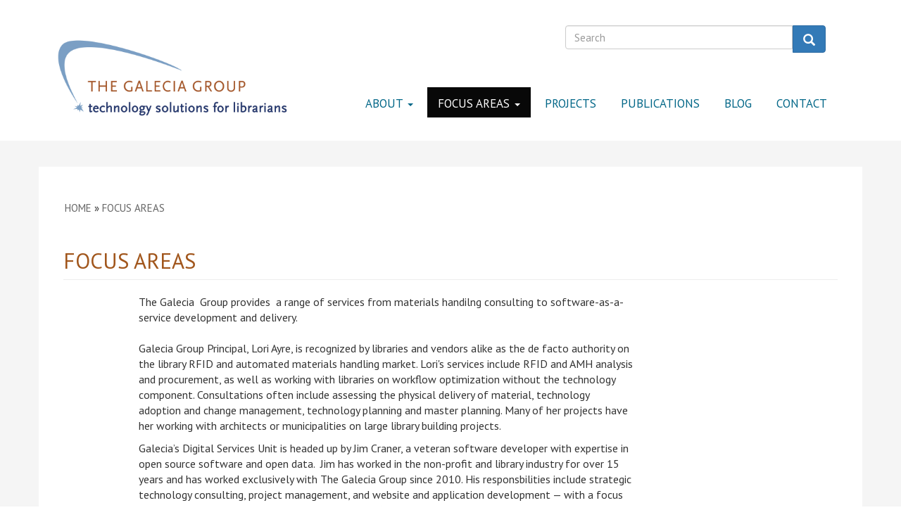

--- FILE ---
content_type: text/html; charset=utf-8
request_url: https://galecia.com/content/focus-areas
body_size: 8165
content:
<!DOCTYPE html PUBLIC "-//W3C//DTD XHTML+RDFa 1.0//EN"
  "http://www.w3.org/MarkUp/DTD/xhtml-rdfa-1.dtd">
<html lang="en" dir="ltr" prefix="og: http://ogp.me/ns# article: http://ogp.me/ns/article# book: http://ogp.me/ns/book# profile: http://ogp.me/ns/profile# video: http://ogp.me/ns/video# product: http://ogp.me/ns/product# content: http://purl.org/rss/1.0/modules/content/ dc: http://purl.org/dc/terms/ foaf: http://xmlns.com/foaf/0.1/ rdfs: http://www.w3.org/2000/01/rdf-schema# sioc: http://rdfs.org/sioc/ns# sioct: http://rdfs.org/sioc/types# skos: http://www.w3.org/2004/02/skos/core# xsd: http://www.w3.org/2001/XMLSchema# schema: http://schema.org/">
<head profile="http://www.w3.org/1999/xhtml/vocab">
  <meta charset="utf-8">
  <meta name="viewport" content="width=device-width, initial-scale=1.0">
  <meta http-equiv="Content-Type" content="text/html; charset=utf-8" />
<meta name="Generator" content="Drupal 7 (http://drupal.org)" />
<link rel="canonical" href="https://galecia.com/content/focus-areas" />
<link rel="canonical" href="/content/focus-areas" />
<link rel="shortlink" href="/node/4432" />
<link rel="shortcut icon" href="https://galecia.com/sites/all/themes/galecia/favicon.ico" type="image/vnd.microsoft.icon" />
<meta name="description" content="The Galecia  Group provides  a range of services from materials handilng consulting to software-as-a-service development and delivery." />
<meta name="referrer" content="no-referrer" />
<meta name="generator" content="Drupal 7 (https://www.drupal.org)" />
<link rel="canonical" href="https://galecia.com/content/focus-areas" />
<link rel="shortlink" href="https://galecia.com/node/4432" />
<meta property="og:title" content="Focus Areas" />
<meta property="og:description" content="The Galecia  Group provides  a range of services from materials handilng consulting to software-as-a-service development and delivery." />
<meta property="og:updated_time" content="2021-07-19T16:22:49-07:00" />
<meta property="article:published_time" content="2011-04-12T23:56:00-07:00" />
<meta property="article:modified_time" content="2021-07-19T16:22:49-07:00" />
  <title>Focus Areas | The Galecia Group</title>
  <link rel="stylesheet" href="//maxcdn.bootstrapcdn.com/font-awesome/4.3.0/css/font-awesome.min.css">  <link type="text/css" rel="stylesheet" href="https://galecia.com/sites/default/files/css/css_lQaZfjVpwP_oGNqdtWCSpJT1EMqXdMiU84ekLLxQnc4.css" media="all" />
<link type="text/css" rel="stylesheet" href="https://galecia.com/sites/default/files/css/css_0rbwqHFVVlno8xnEjn9I_S84Ni2t3NjgWtn4n4Pk6MU.css" media="all" />
<link type="text/css" rel="stylesheet" href="https://galecia.com/sites/default/files/css/css_PyhVXLHnwrvOsxLBRsH1NNpaaHtBqWLvP2IKD-LLyI8.css" media="all" />
<link type="text/css" rel="stylesheet" href="https://cdn.jsdelivr.net/npm/bootstrap@3.3.5/dist/css/bootstrap.min.css" media="all" />
<link type="text/css" rel="stylesheet" href="https://galecia.com/sites/default/files/css/css_iCKkiNj64hy-Rw_NKTHGc9waVRmH06K94D809rQ-tJ8.css" media="all" />
<link rel="stylesheet" media="all" href="//fonts.googleapis.com/css2?family=PT+Sans:ital,wght@0,400;0,700;1,400;1,700&amp;display=swap" />
<style>
    h1,
    h2,
    h1 a,
    h2 a {
        font-family: "PT Sans", sans-serif;
    }

    h3,
    h4,
    h5,
    h6,
    h3 a {
        font-family: "PT Sans", sans-serif;
    }

    body,
    p,
    a,
    li {
        font-family: "PT Sans", sans-serif;
    }

    .page-library-tech-training p {
        color: #002d72;
    }

    .page-library-tech-training .ltt-intro-header {
        margin-bottom: 30px;
    }

    .page-library-tech-training .jumbotron {
        padding: 20px !important;
        align-items: flex-start;
        display: flex;
        align-content: space-between;
        height: 225px;
        flex-direction: column-reverse;
        font-size: 2.2em;
        text-transform: uppercase;
        color: #fff !important;
        background-color: #a1561c !important;
    }

    .page-library-tech-training .btn-ltt {
        background: #a1561c !important;
        border-color: #a1561c !important;
        text-decoration: none !important;
    }

    .page-library-tech-training .ltt-panel {
        margin-left: 19px;
        padding: 12px;
        border-radius: 15px !important;
    }

    .page-library-tech-training .ltt-panel h4 {
        margin-top: 0;
        color: #002d72;
        font-weight: bold;
        padding-bottom: 10px;
        text-transform: none;
    }

    .page-library-tech-training .scratch-intro {
        margin: 30px 0 8px 5px;
    }

  hr {
      margin-top: 20px;
      margin-bottom: 20px;
      border: 0;
      border-top: 2px solid #aaa;
  }

.workshop-banner img {
    width: -webkit-fill-available;
}

table {
  border-collapse: collapse;
  
  font-family: Arial, sans-serif;
}

th, td {
  border: 1px solid #ddd;
  padding: 8px;
  text-align: left;
}

th {
  background-color: #f2f2f2;
}

tr:nth-child(even) {
  background-color: #f9f9f9;
}

img {
  height: auto;
}

</style>

  <link rel="stylesheet" type="text/css" href="/sites/all/themes/galecia/owl-carousel/owl.carousel.css">
  <link rel="stylesheet" type="text/css" href="/sites/all/themes/galecia/owl-carousel/owl.theme.css">
<!-- HTML5 element support for IE6-8 -->
  <!--[if lt IE 9]>
    <script src="//html5shiv.googlecode.com/svn/trunk/html5.js"></script>
  <![endif]-->
  <script src="https://use.typekit.net/lkp8amd.js"></script>
  <script>try{Typekit.load({ async: true });}catch(e){}</script>
  <script src="//ajax.googleapis.com/ajax/libs/jquery/2.2.4/jquery.min.js"></script>
<script>window.jQuery || document.write("<script src='/sites/all/modules/jquery_update/replace/jquery/2.2/jquery.min.js'>\x3C/script>")</script>
<script src="https://galecia.com/sites/default/files/js/js_GOikDsJOX04Aww72M-XK1hkq4qiL_1XgGsRdkL0XlDo.js"></script>
<script src="https://galecia.com/sites/default/files/js/js_onbE0n0cQY6KTDQtHO_E27UBymFC-RuqypZZ6Zxez-o.js"></script>
<script src="https://cdn.jsdelivr.net/npm/bootstrap@3.3.5/dist/js/bootstrap.min.js"></script>
<script src="https://galecia.com/sites/default/files/js/js_7Osq2Pj8028jMBHwYjZqazv8qyVrgcX-M07iFwcjGp8.js"></script>
<script>(function(i,s,o,g,r,a,m){i["GoogleAnalyticsObject"]=r;i[r]=i[r]||function(){(i[r].q=i[r].q||[]).push(arguments)},i[r].l=1*new Date();a=s.createElement(o),m=s.getElementsByTagName(o)[0];a.async=1;a.src=g;m.parentNode.insertBefore(a,m)})(window,document,"script","https://www.google-analytics.com/analytics.js","ga");ga("create", "UA-1317501-1", {"cookieDomain":".galecia.com"});ga("set", "anonymizeIp", true);ga("send", "pageview");</script>
<script>jQuery.extend(Drupal.settings, {"basePath":"\/","pathPrefix":"","setHasJsCookie":0,"ajaxPageState":{"theme":"galecia","theme_token":"MSfTx1lBt_yeyalOMXGke1vJQDxjdP0t6GJK7dVIyEc","js":{"sites\/all\/themes\/bootstrap\/js\/bootstrap.js":1,"\/\/ajax.googleapis.com\/ajax\/libs\/jquery\/2.2.4\/jquery.min.js":1,"0":1,"misc\/jquery-extend-3.4.0.js":1,"misc\/jquery-html-prefilter-3.5.0-backport.js":1,"misc\/jquery.once.js":1,"misc\/drupal.js":1,"sites\/all\/modules\/jquery_update\/js\/jquery_browser.js":1,"misc\/form-single-submit.js":1,"https:\/\/cdn.jsdelivr.net\/npm\/bootstrap@3.3.5\/dist\/js\/bootstrap.min.js":1,"sites\/all\/libraries\/colorbox\/jquery.colorbox-min.js":1,"sites\/all\/modules\/colorbox\/js\/colorbox.js":1,"sites\/all\/modules\/google_analytics\/googleanalytics.js":1,"1":1},"css":{"modules\/system\/system.base.css":1,"sites\/all\/modules\/date\/date_api\/date.css":1,"sites\/all\/modules\/date\/date_popup\/themes\/datepicker.1.7.css":1,"modules\/field\/theme\/field.css":1,"modules\/node\/node.css":1,"sites\/all\/modules\/views\/css\/views.css":1,"sites\/all\/modules\/media\/modules\/media_wysiwyg\/css\/media_wysiwyg.base.css":1,"sites\/all\/libraries\/colorbox\/example5\/colorbox.css":1,"sites\/all\/modules\/ctools\/css\/ctools.css":1,"sites\/all\/modules\/panels\/css\/panels.css":1,"sites\/all\/modules\/civicrm\/css\/crm-i.css":1,"sites\/all\/modules\/civicrm\/css\/civicrm.css":1,"https:\/\/cdn.jsdelivr.net\/npm\/bootstrap@3.3.5\/dist\/css\/bootstrap.min.css":1,"sites\/all\/themes\/galecia\/css\/style.css":1}},"colorbox":{"transition":"fade","speed":"350","opacity":"0.85","slideshow":false,"slideshowAuto":true,"slideshowSpeed":"2500","slideshowStart":"start slideshow","slideshowStop":"stop slideshow","current":"{current} of {total}","previous":"\u00ab Prev","next":"Next \u00bb","close":"Close","overlayClose":true,"returnFocus":true,"maxWidth":"98%","maxHeight":"98%","initialWidth":"500","initialHeight":"400","fixed":true,"scrolling":true,"mobiledetect":true,"mobiledevicewidth":"480px","file_public_path":"\/sites\/default\/files","specificPagesDefaultValue":"admin*\nimagebrowser*\nimg_assist*\nimce*\nnode\/add\/*\nnode\/*\/edit\nprint\/*\nprintpdf\/*\nsystem\/ajax\nsystem\/ajax\/*"},"better_exposed_filters":{"views":{"blogs":{"displays":{"block_2":{"filters":[]}}}}},"googleanalytics":{"trackOutbound":1,"trackMailto":1,"trackDownload":1,"trackDownloadExtensions":"7z|aac|arc|arj|asf|asx|avi|bin|csv|doc(x|m)?|dot(x|m)?|exe|flv|gif|gz|gzip|hqx|jar|jpe?g|js|mp(2|3|4|e?g)|mov(ie)?|msi|msp|pdf|phps|png|ppt(x|m)?|pot(x|m)?|pps(x|m)?|ppam|sld(x|m)?|thmx|qtm?|ra(m|r)?|sea|sit|tar|tgz|torrent|txt|wav|wma|wmv|wpd|xls(x|m|b)?|xlt(x|m)|xlam|xml|z|zip","trackColorbox":1,"trackDomainMode":1},"urlIsAjaxTrusted":{"\/content\/focus-areas":true},"bootstrap":{"anchorsFix":1,"anchorsSmoothScrolling":1,"formHasError":1,"popoverEnabled":1,"popoverOptions":{"animation":1,"html":0,"placement":"right","selector":"","trigger":"click","triggerAutoclose":1,"title":"","content":"","delay":0,"container":"body"},"tooltipEnabled":1,"tooltipOptions":{"animation":1,"html":0,"placement":"auto left","selector":"","trigger":"hover focus","delay":0,"container":"body"}}});</script>
  <script type="text/javascript" src="/sites/all/themes/galecia/js/bootstrap-hover-dropdown.js"></script>
  <script type="text/javascript" src="/sites/all/themes/galecia/owl-carousel/owl.carousel.min.js"></script>
  <script>
    jQuery(document).ready(function(){
      jQuery('.dropdown-toggle').dropdownHover();
      jQuery("#spotlight-carousel").owlCarousel({
        navigation: true,
        autoPlay: true,
        stopOnHover: true,
        paginationNumbers: true,
        singleItem: true
      });
      jQuery("#blog-post-full-view-body .body-field-content *").removeAttr('style');
      jQuery(".panel-info .pane-title").addClass("panel-heading");
      jQuery(".panel-info .pane-content").addClass("panel-body");
      jQuery(".container-quote_wrapper .views-field-edit-node a").addClass("btn btn-warning btn-sm");
      jQuery("#block-menu-menu-focus-areas ul.nav").addClass("nav-pills");
      jQuery(".node-page .field-type-taxonomy-term-reference .field-label").html('<i class="fa fa-tags fa-2"></i> ');
      jQuery(".blog-post-tags a").addClass("label label-default").prepend('<i class="fa fa-tag"></i> ');
      jQuery("#block-views-exp-presentations-page #edit-keys").attr("placeholder", "Find a Presentation");
      jQuery("#block-views-exp-presentations-page button").html('<i class="fa fa-search"></i> ');
      jQuery("#block-views-exp-projects-page #edit-keys").attr("placeholder", "Find a Project");
      jQuery("#block-views-exp-projects-page button").html('<i class="fa fa-search"></i> ');
      jQuery("#views-exposed-form-blogs-panel-pane-1 #edit-keys").attr("placeholder", "Find a Post");
      jQuery("#views-exposed-form-blogs-panel-pane-1 button").html('<i class="fa fa-search"></i> ');
      jQuery("#block-block-views-exp-blogs-page #edit-keys").attr("placeholder", "Find a Post");
      jQuery("#block-block-views-exp-blogs-page button").html('<i class="fa fa-search"></i> ');
      jQuery("#block-views-exp-blogs-page-1 #edit-keys").attr("placeholder", "Find a Post");
      jQuery("#block-views-exp-blogs-page-1 button").html('<i class="fa fa-search"></i> ');
    });
  </script>
</head>
<body class="html not-front not-logged-in no-sidebars page-node page-node- page-node-4432 node-type-page" >
  <div id="skip-link">
    <a href="#main-content" class="element-invisible element-focusable">Skip to main content</a>
  </div>
    <header id="navbar" role="banner" class="navbar container-fluid navbar-inverse">
  <div class="container">
    <div class="row">
          </div>
    <div class="navbar-header">
            <a class="logo navbar-btn pull-left" href="/" title="Home">
        <img src="https://galecia.com/sites/default/files/GG%20tagline%20logo.png" alt="Home" />
      </a>
                  <!-- .btn-navbar is used as the toggle for collapsed navbar content -->
      <button type="button" class="navbar-toggle" data-toggle="collapse" data-target=".navbar-collapse">
        <span class="sr-only">Toggle navigation</span>
        <span class="icon-bar"></span>
        <span class="icon-bar"></span>
        <span class="icon-bar"></span>
      </button>
    </div>
          <div class="navbar-collapse collapse">
        <nav role="navigation" class="main-navigation">
                        <div class="region region-navigation">
    <section id="block-search-form" class="block block-search clearfix">

      
  <form class="form-search content-search" action="/content/focus-areas" method="post" id="search-block-form" accept-charset="UTF-8"><div><div>
      <h2 class="element-invisible">Search form</h2>
    <div class="input-group"><input title="Enter the terms you wish to search for." placeholder="Search" class="form-control form-text" type="text" id="edit-search-block-form--2" name="search_block_form" value="" size="15" maxlength="128" /><span class="input-group-btn"><button type="submit" class="btn btn-primary"><span class="icon glyphicon glyphicon-search" aria-hidden="true"></span>
</button></span></div><div class="form-actions form-wrapper form-group" id="edit-actions"><button class="element-invisible btn btn-primary form-submit" type="submit" id="edit-submit" name="op" value="Search">Search</button>
</div><input type="hidden" name="form_build_id" value="form-Wfyt2TvXGoPEacuWDGXKH45yQvyma-yuBF1lImiy1e8" />
<input type="hidden" name="form_id" value="search_block_form" />
</div>
</div></form>
</section>
  </div>
                                <ul class="menu nav navbar-nav"><li class="first expanded dropdown"><a href="/content/about" class="dropdown-toggle" data-toggle="dropdown">About <span class="caret"></span></a><ul class="dropdown-menu"><li class="first leaf"><a href="/content/lori-bowen-ayre-mlis">Lori Bowen Ayre, MLIS</a></li>
<li class="leaf"><a href="/content/galecia-associates">Galecia Associates</a></li>
<li class="leaf"><a href="/content/why-galecia">Why &quot;Galecia?&quot;</a></li>
<li class="last leaf"><a href="/clients">Client List</a></li>
</ul></li>
<li class="expanded active-trail active dropdown"><a href="/content/focus-areas" class="active-trail dropdown-toggle active" data-toggle="dropdown">Focus Areas <span class="caret"></span></a><ul class="dropdown-menu"><li class="first expanded"><a href="/content/automated-materials-handling">Automated Materials Handling</a></li>
<li class="expanded"><a href="/content/rfid">RFID</a></li>
<li class="expanded"><a href="/content/workflow-optimization">Workflow Optimization</a></li>
<li class="collapsed"><a href="/civic-tech">Civic Technology for Libraries</a></li>
<li class="last collapsed"><a href="/training">Library Tech Training</a></li>
</ul></li>
<li class="leaf"><a href="/projects">Projects</a></li>
<li class="collapsed"><a href="/publications">Publications</a></li>
<li class="leaf"><a href="/blog">Blog</a></li>
<li class="last collapsed"><a href="/contact" title="Contact us!">Contact</a></li>
</ul>                            </nav>
      </div>
      </div>
</header>
<div class="main-container container-fluid">
  <header role="banner" id="page-header">
          </header> <!-- /#page-header -->
  <div id="main-content-wrapper">
                <div class="container" id="main-container">
      <div class="row" id="page-header-wrapper">
        <h2 class="element-invisible">You are here</h2><div class="breadcrumb"><span class="inline odd first"><a href="/">Home</a></span> <span class="delimiter">»</span> <span class="inline even last"><a href="/focus-areas">Focus Areas</a></span></div>                          <h1 class="page-header">
            <span class="page-title">
              Focus Areas            </span>
          </h1>
                      </div>
      <div class="row">
                <section class="col-sm-12">
          <a id="main-content"></a>
                                                                          <div class="region region-content">
    <section id="block-system-main" class="block block-system clearfix">

      
  <div class="bootstrap-twocol-stacked" id="two-col-page">
  
      <div class="row">
      <div class="panel-panel left col-xs-12 col-sm-12 col-md-8 col-md-offset-1 col-lg-8 col-lg-offset-1"><div class="panel-pane pane-node-content"  id="focus-area-intro" >
  
      
  
  <div class="pane-content">
    <article id="node-4432" class="node node-page clearfix" about="/content/focus-areas" typeof="foaf:Document">
    <header>
            <span property="dc:title" content="" class="rdf-meta element-hidden"></span>      </header>
    <div class="field field-name-body field-type-text-with-summary field-label-hidden"><div class="field-items"><div class="field-item even" property="content:encoded"><div class="body-field-content">
<p>The Galecia&nbsp;&nbsp;Group provides&nbsp; a range of services from materials handilng consulting to software-as-a-service development and delivery.<br><br>Galecia Group Principal, Lori Ayre, is recognized by libraries and vendors alike as the de facto authority on the library RFID and automated materials handling market. Lori's services include RFID and AMH analysis and procurement,&nbsp;as well as working with libraries on workflow optimization without the technology component. Consultations often include assessing the physical delivery of material, technology adoption and change management, technology planning and master planning. Many of her projects have her working with architects or municipalities on large library building projects.</p>
<p>Galecia’s Digital Services Unit is headed up by Jim Craner, a veteran software developer with expertise in open source software and open data.&nbsp; Jim has worked in the non-profit and library industry for over 15 years and has worked exclusively with The Galecia Group since 2010. His responsbilities include strategic technology consulting, project management, and website and application development —&nbsp;with a focus on community and civic technology, open data, GIS/online mapping, and digital skills development. Jim manages all of our digital projects and is the&nbsp;developer of <a href="https://bookpoints.org" target="_blank">Bookpoints</a>, our summer reading platform, and <a href="https://librarycall.com/" target="_blank">LibraryCall</a>, our suite of phone-based services.</p>
<p>The Focus Area pages provide a little background about&nbsp; the topics and provide more details about the work we've done in each area.&nbsp; In addition, you may visit our <a href="https://bookpoints.org" target="_blank">Bookpoints</a> and <a href="https://librarycall.com/" target="_blank">LibraryCall </a>websites to learn more about our software-as-a-service options.</p>
<p>&nbsp;</p>
</div>
</div></div></div><span property="foaf:name" content="Lori Ayre" class="rdf-meta element-hidden"></span>    </article>
  </div>

  
  </div>
<div class="panel-pane pane-block pane-block-8 pane-block focus-areas focus-areas-panel"  >
  
      
  
  <div class="pane-content">
    <div class="row center-block">&#13;&#13;
  <div class="col-xs-12 col-sm-6 col-md-2">&#13;&#13;
    <div class="thumbnail">&#13;&#13;
      <a href="/content/automated-materials-handling"><img src="/sites/all/themes/galecia/images/amh.jpg" class="img-responsive" /></a>&#13;&#13;
      <div class="caption">&#13;&#13;
        <h4><a href="/content/automated-materials-handling">Automated Materials Handling</a></h4>&#13;&#13;
      </div>&#13;&#13;
    </div>&#13;&#13;
  </div>&#13;&#13;
  <div class="col-xs-12 col-sm-6 col-md-2">&#13;&#13;
    <div class="thumbnail">&#13;&#13;
      <a href="/data"><img src="/sites/all/themes/galecia/images/MortarBoard_icon_290.png" class="img-responsive" /></a>&#13;&#13;
      <div class="caption">&#13;&#13;
        <h4><a href="/data">Library Tech Training</a></h4>&#13;&#13;
      </div>&#13;&#13;
    </div>&#13;&#13;
  </div>&#13;&#13;
  <div class="col-xs-12 col-sm-6 col-md-2">&#13;&#13;
    <div class="thumbnail">&#13;&#13;
      <a href="/content/rfid"><img src="/sites/all/themes/galecia/images/rfid.jpg" class="img-responsive" /></a>&#13;&#13;
      <div class="caption">&#13;&#13;
        <h4><a href="/content/rfid">RFID</a></h4>&#13;&#13;
      </div>&#13;&#13;
    </div>&#13;&#13;
  </div>&#13;&#13;
  <div class="col-xs-12 col-sm-6 col-md-2">&#13;&#13;
    <div class="thumbnail">&#13;&#13;
      <a href="/civic-tech"><img src="/sites/all/themes/galecia/images/Capitol_icon_290.png" class="img-responsive" /></a>&#13;&#13;
      <div class="caption">&#13;&#13;
        <h4><a href="/civic-tech">Civic Technology Leadership</a></h4>&#13;&#13;
      </div>&#13;&#13;
    </div>&#13;&#13;
  </div>&#13;&#13;
  <div class="col-xs-12 col-sm-6 col-md-2">&#13;&#13;
    <div class="thumbnail">&#13;&#13;
      <a href="/content/workflow-optimization"><img src="/sites/all/themes/galecia/images/workflow.jpg" class="img-responsive" /></a>&#13;&#13;
      <div class="caption">&#13;&#13;
        <h4><a href="/content/workflow-optimization">Workflow Optimization</a></h4>&#13;&#13;
      </div>&#13;&#13;
    </div>&#13;&#13;
  </div>&#13;&#13;
</div>  </div>

  
  </div>
</div>
          </div>
  
  </div>

</section>
  </div>
                  </section>
                </div>
      </div>
    </div>
      </div>
</div>
<footer class="footer" id="footer_wrapper">
  <div class="container">
    <div class="row">
          </div>
    <div class="row">
      <div class="col-md-4" id="footer-left-wrapper">
          <div class="region region-footer-left">
    <section id="block-views-blogs-block-2" class="block block-views footer-news-block pane-blogs clearfix">

        <h2 class="block-title">Noteworthy</h2>
    
  <div class="view view-blogs view-id-blogs view-display-id-block_2 panel panel-default recent-blog-posts view-dom-id-6a09efdf37ec0e6c2b370101b5a797fa">
        
  
  
      <div class="view-content">
      <div class="item-list panel-body">    <ul class="list-unstyled">          <li class="">  
  <div class="views-field views-field-title">        <span class="field-content"><a href="/blogs/jim-craner/using-ai-determine-political-point-view-books">Using AI to Determine the Political Point of View of Books</a></span>  </div>  
  <div class="post-date">        <span>Mar 14, 2024</span>  </div>  
  <div class="views-field views-field-term-node-tid blog-post-tags">        <span class="field-content"><a href="/tags/ai">AI</a> <a href="/tags/readers-advisory">readers advisory</a> <a href="/tags/training">training</a></span>  </div></li>
          <li class="">  
  <div class="views-field views-field-title">        <span class="field-content"><a href="/blogs/jim-craner/more-racism-ai-models-news-unfortunately">More &quot;Racism in AI Models&quot; News, Unfortunately.</a></span>  </div>  
  <div class="post-date">        <span>Mar 12, 2024</span>  </div>  
  <div class="views-field views-field-term-node-tid blog-post-tags">        <span class="field-content"><a href="/tags/ai">AI</a> <a href="/tags/bias">bias</a> <a href="/tags/training">training</a></span>  </div></li>
          <li class="">  
  <div class="views-field views-field-title">        <span class="field-content"><a href="/blogs/lori-ayre/job-description-business-development-representative">Job Description: Business Development Representative</a></span>  </div>  
  <div class="post-date">        <span>Nov 10, 2023</span>  </div>  
  <div class="views-field views-field-term-node-tid blog-post-tags">        <span class="field-content"></span>  </div></li>
          <li class="">  
  <div class="views-field views-field-title">        <span class="field-content"><a href="/blogs/jim-craner/testing-gpt-4s-new-computer-vision-capability-inside-and-outside-library">Testing GPT-4&#039;s New &quot;Computer Vision&quot; Capability Inside - and Outside - of the Library</a></span>  </div>  
  <div class="post-date">        <span>Nov 8, 2023</span>  </div>  
  <div class="views-field views-field-term-node-tid blog-post-tags">        <span class="field-content"></span>  </div></li>
          <li class="">  
  <div class="views-field views-field-title">        <span class="field-content"><a href="/blogs/jim-craner/ai-based-document-remixing-tool">AI-based Document &quot;Remixing&quot; Tool</a></span>  </div>  
  <div class="post-date">        <span>Nov 1, 2023</span>  </div>  
  <div class="views-field views-field-term-node-tid blog-post-tags">        <span class="field-content"><a href="/tags/ai">AI</a> <a href="/tags/grantwriting">grantwriting</a> <a href="/tags/training">training</a></span>  </div></li>
      </ul></div>    </div>
  
  
  
      
<div class="more-link">
  <a href="/blog">
    more  </a>
</div>
  
  
  
</div>
</section>
  </div>
      </div>
      <div class="col-md-4" id="footer-middle-wrapper">
          <div class="region region-footer-middle">
    <section id="block-block-2" class="block block-block footer-news-block pinterest-feed center-block clearfix">

        <h2 class="block-title">Pinterest</h2>
    
  <a data-pin-do="embedUser" href="https://www.pinterest.com/galecia/" data-pin-scale-width="100" data-pin-scale-height="600" data-pin-board-width="550">Visit Lori Ayre, The Galecia Group's profile on Pinterest.</a><!-- Please call pinit.js only once per page --><script type="text/javascript" async="" src="//assets.pinterest.com/js/pinit.js"></script>
</section>
  </div>
      </div>
      <div class="col-md-4" id="footer-right-wrapper">
          <div class="region region-footer-right">
    <section id="block-block-3" class="block block-block footer-news-block twitter-feed clearfix">

        <h2 class="block-title">Twitter</h2>
    
  <a class="twitter-timeline" data-height="650" data-dnt="true" href="https://twitter.com/GaleciaGroup?ref_src=twsrc%5Etfw">Tweets by GaleciaGroup</a> <script async src="https://platform.twitter.com/widgets.js" charset="utf-8"></script>
</section>
  </div>
      </div>
    </div>
    <div class="row">
        <div class="region region-footer-bottom">
    <section id="block-block-10" class="block block-block clearfix">

      
  <p>All content © 2000 - 2025, The Galecia Group • 15 Old Creek Road, Petaluma, CA 94952 • 707.763.6869 tel •&nbsp;<a class="text-info" href="mailto:info@galecia.com" style="color:white">info@galecia.com</a><br>Unless otherwise expressly stated, all original material of whatever nature created by Lori Bowen Ayre for inclusion in this website is licensed under a&nbsp;<a style="color:white">Creative Commons "BY-NC-SA 3.0" License</a>. <a href="https://galecia.com/user/login">Login</a></p>

</section>
  </div>
    </div>
  </div>
</footer>
  <script src="https://galecia.com/sites/default/files/js/js_MRdvkC2u4oGsp5wVxBG1pGV5NrCPW3mssHxIn6G9tGE.js"></script>
</body>
</html>


--- FILE ---
content_type: text/plain
request_url: https://www.google-analytics.com/j/collect?v=1&_v=j102&aip=1&a=2020057364&t=pageview&_s=1&dl=https%3A%2F%2Fgalecia.com%2Fcontent%2Ffocus-areas&ul=en-us%40posix&dt=Focus%20Areas%20%7C%20The%20Galecia%20Group&sr=1280x720&vp=1280x720&_u=YEBAAAABAAAAACAAI~&jid=1455850499&gjid=346374516&cid=1442755431.1768908735&tid=UA-1317501-1&_gid=654861472.1768908735&_r=1&_slc=1&z=2131446699
body_size: -449
content:
2,cG-BTR35SHM3Z